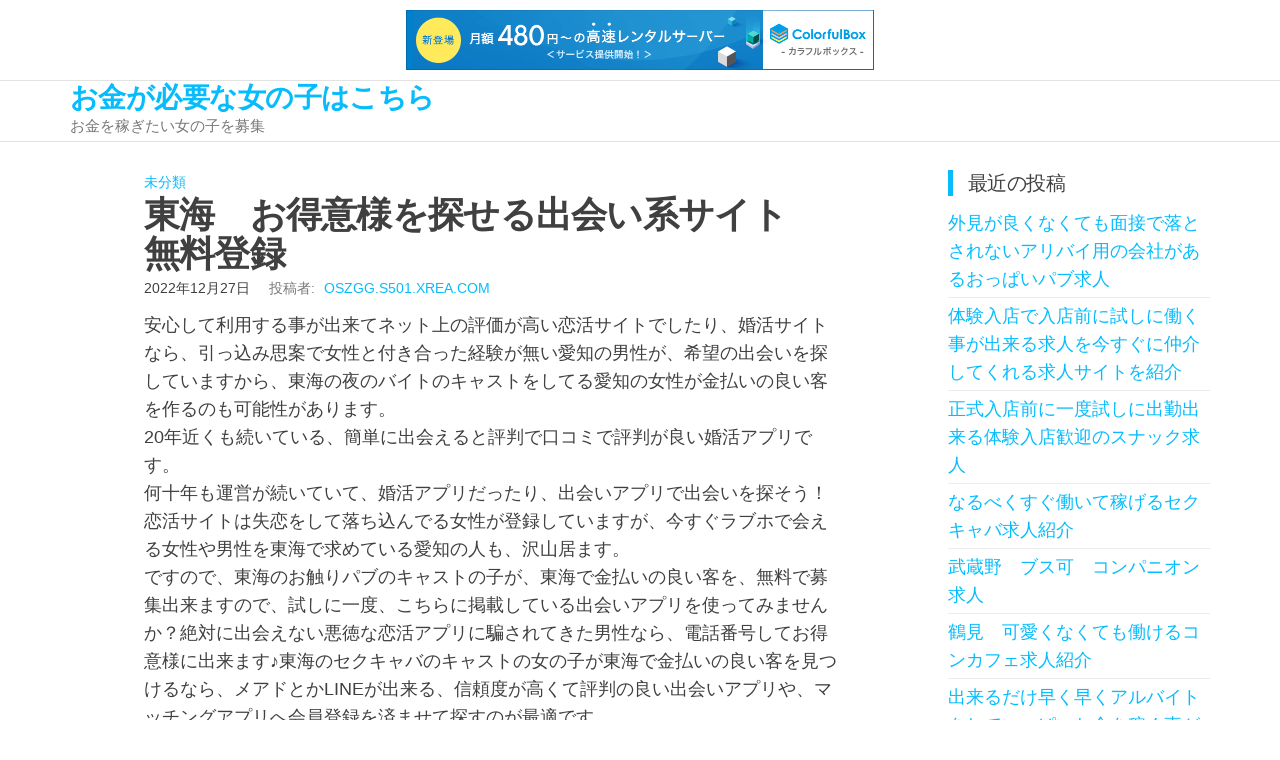

--- FILE ---
content_type: text/html; charset=UTF-8
request_url: http://oszgg.s501.xrea.com/?p=1844
body_size: 9054
content:
<!DOCTYPE html>
<html lang="ja">
    <head>
        <meta charset="UTF-8">
        <meta name="viewport" content="width=device-width, initial-scale=1">
        <link rel="profile" href="http://gmpg.org/xfn/11">
        <title>東海　お得意様を探せる出会い系サイト　無料登録 &#8211; お金が必要な女の子はこちら</title>
<meta name='robots' content='max-image-preview:large' />
<link rel="alternate" type="application/rss+xml" title="お金が必要な女の子はこちら &raquo; フィード" href="http://oszgg.s501.xrea.com/?feed=rss2" />
<link rel="alternate" type="application/rss+xml" title="お金が必要な女の子はこちら &raquo; コメントフィード" href="http://oszgg.s501.xrea.com/?feed=comments-rss2" />
<script type="text/javascript">
/* <![CDATA[ */
window._wpemojiSettings = {"baseUrl":"https:\/\/s.w.org\/images\/core\/emoji\/15.0.3\/72x72\/","ext":".png","svgUrl":"https:\/\/s.w.org\/images\/core\/emoji\/15.0.3\/svg\/","svgExt":".svg","source":{"concatemoji":"http:\/\/oszgg.s501.xrea.com\/wp-includes\/js\/wp-emoji-release.min.js?ver=6.5.7"}};
/*! This file is auto-generated */
!function(i,n){var o,s,e;function c(e){try{var t={supportTests:e,timestamp:(new Date).valueOf()};sessionStorage.setItem(o,JSON.stringify(t))}catch(e){}}function p(e,t,n){e.clearRect(0,0,e.canvas.width,e.canvas.height),e.fillText(t,0,0);var t=new Uint32Array(e.getImageData(0,0,e.canvas.width,e.canvas.height).data),r=(e.clearRect(0,0,e.canvas.width,e.canvas.height),e.fillText(n,0,0),new Uint32Array(e.getImageData(0,0,e.canvas.width,e.canvas.height).data));return t.every(function(e,t){return e===r[t]})}function u(e,t,n){switch(t){case"flag":return n(e,"\ud83c\udff3\ufe0f\u200d\u26a7\ufe0f","\ud83c\udff3\ufe0f\u200b\u26a7\ufe0f")?!1:!n(e,"\ud83c\uddfa\ud83c\uddf3","\ud83c\uddfa\u200b\ud83c\uddf3")&&!n(e,"\ud83c\udff4\udb40\udc67\udb40\udc62\udb40\udc65\udb40\udc6e\udb40\udc67\udb40\udc7f","\ud83c\udff4\u200b\udb40\udc67\u200b\udb40\udc62\u200b\udb40\udc65\u200b\udb40\udc6e\u200b\udb40\udc67\u200b\udb40\udc7f");case"emoji":return!n(e,"\ud83d\udc26\u200d\u2b1b","\ud83d\udc26\u200b\u2b1b")}return!1}function f(e,t,n){var r="undefined"!=typeof WorkerGlobalScope&&self instanceof WorkerGlobalScope?new OffscreenCanvas(300,150):i.createElement("canvas"),a=r.getContext("2d",{willReadFrequently:!0}),o=(a.textBaseline="top",a.font="600 32px Arial",{});return e.forEach(function(e){o[e]=t(a,e,n)}),o}function t(e){var t=i.createElement("script");t.src=e,t.defer=!0,i.head.appendChild(t)}"undefined"!=typeof Promise&&(o="wpEmojiSettingsSupports",s=["flag","emoji"],n.supports={everything:!0,everythingExceptFlag:!0},e=new Promise(function(e){i.addEventListener("DOMContentLoaded",e,{once:!0})}),new Promise(function(t){var n=function(){try{var e=JSON.parse(sessionStorage.getItem(o));if("object"==typeof e&&"number"==typeof e.timestamp&&(new Date).valueOf()<e.timestamp+604800&&"object"==typeof e.supportTests)return e.supportTests}catch(e){}return null}();if(!n){if("undefined"!=typeof Worker&&"undefined"!=typeof OffscreenCanvas&&"undefined"!=typeof URL&&URL.createObjectURL&&"undefined"!=typeof Blob)try{var e="postMessage("+f.toString()+"("+[JSON.stringify(s),u.toString(),p.toString()].join(",")+"));",r=new Blob([e],{type:"text/javascript"}),a=new Worker(URL.createObjectURL(r),{name:"wpTestEmojiSupports"});return void(a.onmessage=function(e){c(n=e.data),a.terminate(),t(n)})}catch(e){}c(n=f(s,u,p))}t(n)}).then(function(e){for(var t in e)n.supports[t]=e[t],n.supports.everything=n.supports.everything&&n.supports[t],"flag"!==t&&(n.supports.everythingExceptFlag=n.supports.everythingExceptFlag&&n.supports[t]);n.supports.everythingExceptFlag=n.supports.everythingExceptFlag&&!n.supports.flag,n.DOMReady=!1,n.readyCallback=function(){n.DOMReady=!0}}).then(function(){return e}).then(function(){var e;n.supports.everything||(n.readyCallback(),(e=n.source||{}).concatemoji?t(e.concatemoji):e.wpemoji&&e.twemoji&&(t(e.twemoji),t(e.wpemoji)))}))}((window,document),window._wpemojiSettings);
/* ]]> */
</script>
<style id='wp-emoji-styles-inline-css' type='text/css'>

	img.wp-smiley, img.emoji {
		display: inline !important;
		border: none !important;
		box-shadow: none !important;
		height: 1em !important;
		width: 1em !important;
		margin: 0 0.07em !important;
		vertical-align: -0.1em !important;
		background: none !important;
		padding: 0 !important;
	}
</style>
<link rel='stylesheet' id='wp-block-library-css' href='http://oszgg.s501.xrea.com/wp-includes/css/dist/block-library/style.min.css?ver=6.5.7' type='text/css' media='all' />
<style id='classic-theme-styles-inline-css' type='text/css'>
/*! This file is auto-generated */
.wp-block-button__link{color:#fff;background-color:#32373c;border-radius:9999px;box-shadow:none;text-decoration:none;padding:calc(.667em + 2px) calc(1.333em + 2px);font-size:1.125em}.wp-block-file__button{background:#32373c;color:#fff;text-decoration:none}
</style>
<style id='global-styles-inline-css' type='text/css'>
body{--wp--preset--color--black: #000000;--wp--preset--color--cyan-bluish-gray: #abb8c3;--wp--preset--color--white: #ffffff;--wp--preset--color--pale-pink: #f78da7;--wp--preset--color--vivid-red: #cf2e2e;--wp--preset--color--luminous-vivid-orange: #ff6900;--wp--preset--color--luminous-vivid-amber: #fcb900;--wp--preset--color--light-green-cyan: #7bdcb5;--wp--preset--color--vivid-green-cyan: #00d084;--wp--preset--color--pale-cyan-blue: #8ed1fc;--wp--preset--color--vivid-cyan-blue: #0693e3;--wp--preset--color--vivid-purple: #9b51e0;--wp--preset--gradient--vivid-cyan-blue-to-vivid-purple: linear-gradient(135deg,rgba(6,147,227,1) 0%,rgb(155,81,224) 100%);--wp--preset--gradient--light-green-cyan-to-vivid-green-cyan: linear-gradient(135deg,rgb(122,220,180) 0%,rgb(0,208,130) 100%);--wp--preset--gradient--luminous-vivid-amber-to-luminous-vivid-orange: linear-gradient(135deg,rgba(252,185,0,1) 0%,rgba(255,105,0,1) 100%);--wp--preset--gradient--luminous-vivid-orange-to-vivid-red: linear-gradient(135deg,rgba(255,105,0,1) 0%,rgb(207,46,46) 100%);--wp--preset--gradient--very-light-gray-to-cyan-bluish-gray: linear-gradient(135deg,rgb(238,238,238) 0%,rgb(169,184,195) 100%);--wp--preset--gradient--cool-to-warm-spectrum: linear-gradient(135deg,rgb(74,234,220) 0%,rgb(151,120,209) 20%,rgb(207,42,186) 40%,rgb(238,44,130) 60%,rgb(251,105,98) 80%,rgb(254,248,76) 100%);--wp--preset--gradient--blush-light-purple: linear-gradient(135deg,rgb(255,206,236) 0%,rgb(152,150,240) 100%);--wp--preset--gradient--blush-bordeaux: linear-gradient(135deg,rgb(254,205,165) 0%,rgb(254,45,45) 50%,rgb(107,0,62) 100%);--wp--preset--gradient--luminous-dusk: linear-gradient(135deg,rgb(255,203,112) 0%,rgb(199,81,192) 50%,rgb(65,88,208) 100%);--wp--preset--gradient--pale-ocean: linear-gradient(135deg,rgb(255,245,203) 0%,rgb(182,227,212) 50%,rgb(51,167,181) 100%);--wp--preset--gradient--electric-grass: linear-gradient(135deg,rgb(202,248,128) 0%,rgb(113,206,126) 100%);--wp--preset--gradient--midnight: linear-gradient(135deg,rgb(2,3,129) 0%,rgb(40,116,252) 100%);--wp--preset--font-size--small: 13px;--wp--preset--font-size--medium: 20px;--wp--preset--font-size--large: 36px;--wp--preset--font-size--x-large: 42px;--wp--preset--spacing--20: 0.44rem;--wp--preset--spacing--30: 0.67rem;--wp--preset--spacing--40: 1rem;--wp--preset--spacing--50: 1.5rem;--wp--preset--spacing--60: 2.25rem;--wp--preset--spacing--70: 3.38rem;--wp--preset--spacing--80: 5.06rem;--wp--preset--shadow--natural: 6px 6px 9px rgba(0, 0, 0, 0.2);--wp--preset--shadow--deep: 12px 12px 50px rgba(0, 0, 0, 0.4);--wp--preset--shadow--sharp: 6px 6px 0px rgba(0, 0, 0, 0.2);--wp--preset--shadow--outlined: 6px 6px 0px -3px rgba(255, 255, 255, 1), 6px 6px rgba(0, 0, 0, 1);--wp--preset--shadow--crisp: 6px 6px 0px rgba(0, 0, 0, 1);}:where(.is-layout-flex){gap: 0.5em;}:where(.is-layout-grid){gap: 0.5em;}body .is-layout-flex{display: flex;}body .is-layout-flex{flex-wrap: wrap;align-items: center;}body .is-layout-flex > *{margin: 0;}body .is-layout-grid{display: grid;}body .is-layout-grid > *{margin: 0;}:where(.wp-block-columns.is-layout-flex){gap: 2em;}:where(.wp-block-columns.is-layout-grid){gap: 2em;}:where(.wp-block-post-template.is-layout-flex){gap: 1.25em;}:where(.wp-block-post-template.is-layout-grid){gap: 1.25em;}.has-black-color{color: var(--wp--preset--color--black) !important;}.has-cyan-bluish-gray-color{color: var(--wp--preset--color--cyan-bluish-gray) !important;}.has-white-color{color: var(--wp--preset--color--white) !important;}.has-pale-pink-color{color: var(--wp--preset--color--pale-pink) !important;}.has-vivid-red-color{color: var(--wp--preset--color--vivid-red) !important;}.has-luminous-vivid-orange-color{color: var(--wp--preset--color--luminous-vivid-orange) !important;}.has-luminous-vivid-amber-color{color: var(--wp--preset--color--luminous-vivid-amber) !important;}.has-light-green-cyan-color{color: var(--wp--preset--color--light-green-cyan) !important;}.has-vivid-green-cyan-color{color: var(--wp--preset--color--vivid-green-cyan) !important;}.has-pale-cyan-blue-color{color: var(--wp--preset--color--pale-cyan-blue) !important;}.has-vivid-cyan-blue-color{color: var(--wp--preset--color--vivid-cyan-blue) !important;}.has-vivid-purple-color{color: var(--wp--preset--color--vivid-purple) !important;}.has-black-background-color{background-color: var(--wp--preset--color--black) !important;}.has-cyan-bluish-gray-background-color{background-color: var(--wp--preset--color--cyan-bluish-gray) !important;}.has-white-background-color{background-color: var(--wp--preset--color--white) !important;}.has-pale-pink-background-color{background-color: var(--wp--preset--color--pale-pink) !important;}.has-vivid-red-background-color{background-color: var(--wp--preset--color--vivid-red) !important;}.has-luminous-vivid-orange-background-color{background-color: var(--wp--preset--color--luminous-vivid-orange) !important;}.has-luminous-vivid-amber-background-color{background-color: var(--wp--preset--color--luminous-vivid-amber) !important;}.has-light-green-cyan-background-color{background-color: var(--wp--preset--color--light-green-cyan) !important;}.has-vivid-green-cyan-background-color{background-color: var(--wp--preset--color--vivid-green-cyan) !important;}.has-pale-cyan-blue-background-color{background-color: var(--wp--preset--color--pale-cyan-blue) !important;}.has-vivid-cyan-blue-background-color{background-color: var(--wp--preset--color--vivid-cyan-blue) !important;}.has-vivid-purple-background-color{background-color: var(--wp--preset--color--vivid-purple) !important;}.has-black-border-color{border-color: var(--wp--preset--color--black) !important;}.has-cyan-bluish-gray-border-color{border-color: var(--wp--preset--color--cyan-bluish-gray) !important;}.has-white-border-color{border-color: var(--wp--preset--color--white) !important;}.has-pale-pink-border-color{border-color: var(--wp--preset--color--pale-pink) !important;}.has-vivid-red-border-color{border-color: var(--wp--preset--color--vivid-red) !important;}.has-luminous-vivid-orange-border-color{border-color: var(--wp--preset--color--luminous-vivid-orange) !important;}.has-luminous-vivid-amber-border-color{border-color: var(--wp--preset--color--luminous-vivid-amber) !important;}.has-light-green-cyan-border-color{border-color: var(--wp--preset--color--light-green-cyan) !important;}.has-vivid-green-cyan-border-color{border-color: var(--wp--preset--color--vivid-green-cyan) !important;}.has-pale-cyan-blue-border-color{border-color: var(--wp--preset--color--pale-cyan-blue) !important;}.has-vivid-cyan-blue-border-color{border-color: var(--wp--preset--color--vivid-cyan-blue) !important;}.has-vivid-purple-border-color{border-color: var(--wp--preset--color--vivid-purple) !important;}.has-vivid-cyan-blue-to-vivid-purple-gradient-background{background: var(--wp--preset--gradient--vivid-cyan-blue-to-vivid-purple) !important;}.has-light-green-cyan-to-vivid-green-cyan-gradient-background{background: var(--wp--preset--gradient--light-green-cyan-to-vivid-green-cyan) !important;}.has-luminous-vivid-amber-to-luminous-vivid-orange-gradient-background{background: var(--wp--preset--gradient--luminous-vivid-amber-to-luminous-vivid-orange) !important;}.has-luminous-vivid-orange-to-vivid-red-gradient-background{background: var(--wp--preset--gradient--luminous-vivid-orange-to-vivid-red) !important;}.has-very-light-gray-to-cyan-bluish-gray-gradient-background{background: var(--wp--preset--gradient--very-light-gray-to-cyan-bluish-gray) !important;}.has-cool-to-warm-spectrum-gradient-background{background: var(--wp--preset--gradient--cool-to-warm-spectrum) !important;}.has-blush-light-purple-gradient-background{background: var(--wp--preset--gradient--blush-light-purple) !important;}.has-blush-bordeaux-gradient-background{background: var(--wp--preset--gradient--blush-bordeaux) !important;}.has-luminous-dusk-gradient-background{background: var(--wp--preset--gradient--luminous-dusk) !important;}.has-pale-ocean-gradient-background{background: var(--wp--preset--gradient--pale-ocean) !important;}.has-electric-grass-gradient-background{background: var(--wp--preset--gradient--electric-grass) !important;}.has-midnight-gradient-background{background: var(--wp--preset--gradient--midnight) !important;}.has-small-font-size{font-size: var(--wp--preset--font-size--small) !important;}.has-medium-font-size{font-size: var(--wp--preset--font-size--medium) !important;}.has-large-font-size{font-size: var(--wp--preset--font-size--large) !important;}.has-x-large-font-size{font-size: var(--wp--preset--font-size--x-large) !important;}
.wp-block-navigation a:where(:not(.wp-element-button)){color: inherit;}
:where(.wp-block-post-template.is-layout-flex){gap: 1.25em;}:where(.wp-block-post-template.is-layout-grid){gap: 1.25em;}
:where(.wp-block-columns.is-layout-flex){gap: 2em;}:where(.wp-block-columns.is-layout-grid){gap: 2em;}
.wp-block-pullquote{font-size: 1.5em;line-height: 1.6;}
</style>
<link rel='stylesheet' id='bootstrap-css' href='http://oszgg.s501.xrea.com/wp-content/themes/popularis/assets/css/bootstrap.css?ver=3.3.7' type='text/css' media='all' />
<link rel='stylesheet' id='mmenu-light-css' href='http://oszgg.s501.xrea.com/wp-content/themes/popularis/assets/css/mmenu-light.css?ver=1.1' type='text/css' media='all' />
<link rel='stylesheet' id='popularis-stylesheet-css' href='http://oszgg.s501.xrea.com/wp-content/themes/popularis/style.css?ver=1.0.11' type='text/css' media='all' />
<link rel='stylesheet' id='font-awesome-css' href='http://oszgg.s501.xrea.com/wp-content/themes/popularis/assets/css/font-awesome.min.css?ver=4.7.0' type='text/css' media='all' />
<script type="text/javascript" src="http://oszgg.s501.xrea.com/wp-includes/js/jquery/jquery.min.js?ver=3.7.1" id="jquery-core-js"></script>
<script type="text/javascript" src="http://oszgg.s501.xrea.com/wp-includes/js/jquery/jquery-migrate.min.js?ver=3.4.1" id="jquery-migrate-js"></script>
<link rel="https://api.w.org/" href="http://oszgg.s501.xrea.com/index.php?rest_route=/" /><link rel="alternate" type="application/json" href="http://oszgg.s501.xrea.com/index.php?rest_route=/wp/v2/posts/1844" /><link rel="EditURI" type="application/rsd+xml" title="RSD" href="http://oszgg.s501.xrea.com/xmlrpc.php?rsd" />
<meta name="generator" content="WordPress 6.5.7" />
<link rel="canonical" href="http://oszgg.s501.xrea.com/?p=1844" />
<link rel='shortlink' href='http://oszgg.s501.xrea.com/?p=1844' />
<link rel="alternate" type="application/json+oembed" href="http://oszgg.s501.xrea.com/index.php?rest_route=%2Foembed%2F1.0%2Fembed&#038;url=http%3A%2F%2Foszgg.s501.xrea.com%2F%3Fp%3D1844" />
<link rel="alternate" type="text/xml+oembed" href="http://oszgg.s501.xrea.com/index.php?rest_route=%2Foembed%2F1.0%2Fembed&#038;url=http%3A%2F%2Foszgg.s501.xrea.com%2F%3Fp%3D1844&#038;format=xml" />
    
<script type="text/javascript" charset="UTF-8" src="//cache1.value-domain.com/xrea_header.js" async="async"></script>
</head>
    <body id="blog" class="post-template-default single single-post postid-1844 single-format-standard">
        <a class="skip-link screen-reader-text" href="#site-content">コンテンツへスキップ</a>        <div class="page-wrap">
                         
<div class="main-menu">
    <nav id="site-navigation" class="navbar navbar-default">     
        <div class="container">   
            <div class="navbar-header">
                
                <div class="site-heading navbar-brand" >
                    <div class="site-branding-logo">
                                            </div>
                    <div class="site-branding-text">
                                                    <p class="site-title"><a href="http://oszgg.s501.xrea.com/" rel="home">お金が必要な女の子はこちら</a></p>
                        
                                                    <p class="site-description">
                                お金を稼ぎたい女の子を募集                            </p>
                                            </div><!-- .site-branding-text -->
                </div>
				            </div>
                    </div>
            </nav> 
</div>
<div id="site-content" class="container main-container" role="main">
	<div class="page-area">
			 

<!-- start content container -->
<div class="row">      
    <article class="col-md-9">
                                 
                <div class="post-1844 post type-post status-publish format-standard hentry category-uncategorized">
                    <div class="news-thumb">
                                            </div>
                    <div class="single-head">
                        <div class="cats-tags"><div class="cat-links"><a href="http://oszgg.s501.xrea.com/?cat=1">未分類</a></div></div>                        <h1 class="single-title">東海　お得意様を探せる出会い系サイト　無料登録</h1>                        <span class="posted-date">
                            2022年12月27日                        </span>
                                <span class="author-meta">
            <span class="author-meta-by">投稿者:</span>
            <a href="http://oszgg.s501.xrea.com/?author=1">
                oszgg.s501.xrea.com            </a>
        </span>
                            </div>
                    <div class="single-content">
                        <div class="single-entry-summary">
                             
                            <p>安心して利用する事が出来てネット上の評価が高い恋活サイトでしたり、婚活サイトなら、引っ込み思案で女性と付き合った経験が無い愛知の男性が、希望の出会いを探していますから、東海の夜のバイトのキャストをしてる愛知の女性が金払いの良い客を作るのも可能性があります。<br />20年近くも続いている、簡単に出会えると評判で口コミで評判が良い婚活アプリです。<br />何十年も運営が続いていて、婚活アプリだったり、出会いアプリで出会いを探そう！恋活サイトは失恋をして落ち込んでる女性が登録していますが、今すぐラブホで会える女性や男性を東海で求めている愛知の人も、沢山居ます。<br />ですので、東海のお触りパブのキャストの子が、東海で金払いの良い客を、無料で募集出来ますので、試しに一度、こちらに掲載している出会いアプリを使ってみませんか？絶対に出会えない悪徳な恋活アプリに騙されてきた男性なら、電話番号してお得意様に出来ます♪東海のセクキャバのキャストの女の子が東海で金払いの良い客を見つけるなら、メアドとかLINEが出来る、信頼度が高くて評判の良い出会いアプリや、マッチングアプリへ会員登録を済ませて探すのが最適です。<br />メルアドだったりLINE等の連絡先を交換して得意客にしちゃおう！長期間続いている、安心出来てインターネット上の評判が良い出会いアプリを紹介！10年以上も運営が続いていて、出会えると評判で評判が良いマッチングサイトへ無料で登録してみませんか？絶対に出会う事の出来ない悪質な恋活サイトに利用されてきた引っ込み思案で恋愛経験が少ない愛知の男性なら、お得意様狙いの東海のキャバクラ嬢の愛知の30代の女性なら、携帯番号やLINEをして出会えます♪セクシーパブでお金を稼ぎたいなら婚活アプリで得意客を探そう！東海の昼キャバでお金を稼ぎたい訳があるけど良い客が居ないから、思っているより稼げないという愛知の夜の仕事の女性は、評判が良くて安全なマッチングアプリに会員登録して、東海で常連客や、理想の系統のカッコいい彼氏とマッチングしませんか？サクラだらけのマッチングサイトじゃない、利用者から悪い評判が無い出会いアプリです。</p>
<div align="center"><a href="https://night-work.sakura.ne.jp/click/deai"><img fetchpriority="high" decoding="async" src="https://night-work.sakura.ne.jp/click/deai_banner" width="300" height="250" border="0" /></a></div>
<p><span id="more-1844"></span>本気で素敵な出会いなら、探せる婚活サイトが最適です。<br />彼氏や彼女と破局して死にたいなら、サクラが居ない安心して利用出来てインターネット上の評判が良い、真面目に知り合う事が出来るマッチングサイトを登録するのがお勧めです。<br />ですけど、LINEIDやメールアドレス等の連絡先を交換して、その日に探す事が可能な男の人や女性を、東海で見つけると良いかも知れません。<br />お金を稼ぎたい訳があるスナック嬢の女の子にも指名してくれる客が探せるマッチングアプリはお勧め！ヤラせ行為が無くて信頼出来る出会いアプリなら、当サイトに載せてる出会いアプリが、他の婚活アプリでしたり、恋活サイトより最適ですが、好きな系統の素敵な男性と探す事が出来るのは一部です。<br />ですが、コンパに参加したり、友達の紹介より、長い期間運営されていて、インターネット上の評価が高くて優良なマッチングアプリでしたり、マッチングサイトに登録を済ませてみてください。<br />東海のコンビニとかの一般的なバイトより東海の夜のアルバイトのキャストは稼げますが、もっと沢山お金を稼ぎたい事情があるなら金払いの良い客を作るのが良い手段ですので、試しに↑に掲載してるすぐに出会えると評判でサクラ行為が無くて評価の高い恋活サイトでしたり、婚活サイトや、東海のお得意様を探せる出会いアプリを使って、東海で常連客を探しませんか？利用出来る客が居れば、40近くてもお金を稼ぎたい事情がある時に助けてもらえます♪東海でメールアドレスだったり電話番号等の連絡先を交換してお得意様を探せる、信頼度が高くてネット上の評判が良くてヤラせ行為が無くて恋活アプリに会員登録を済ませて、今すぐ出会える！彼氏と別れて泣いている愛知の男性や女の子や、東海で上客を探してる東海のお触りパブのキャストの女性は、一度試しに当サイトに掲載している出会い系サイトとか、婚活サイトで出会ってみませんか？後腐れ無しですぐホテルで会える男の人を、携帯で探すなら出会いアプリが最適です。<br />登録した人から悪い評価がある騙しだらけの出会えないマッチングアプリを利用して騙されてきた、コミュ障で恋愛をするのが怖い愛知の男性なら、LINEやメアドを教えれば簡単に東海で会えますし、東海のニュークラブで仕事をしてる女の子が、使える客と出会うのに、安全で評価が高くてサクラが居ない出会いアプリはお勧めです♪男性と探す事が出来る、安心して利用出来て口コミで評価の高い出会いアプリ！</p>
<div align="center"><a href="https://night-work.sakura.ne.jp/click/deai"><img fetchpriority="high" decoding="async" src="https://night-work.sakura.ne.jp/click/deai_banner" width="300" height="250" border="0" /></a></div>
<p><!--trackback:-->	</p>
<li><a href="http://zgwub.s98.xrea.com/?p=658" target="_blank" rel="noopener">野田　ノルマ無し　セクシーパブ求人</a></li>
<p><!--trackback:-->	</p>
<li><a href="http://mlvxh.s100.xrea.com/?p=2729" target="_blank" rel="noopener">群馬　裸にならなくてハンドサービスだけでOKのオナクラ求人</a></li>
<p><!--trackback:-->	</p>
<li><a href="http://ikrsxyvp.s504.xrea.com/?p=4191" target="_blank" rel="noopener">いわき　コロナウィルスで緊急事態宣言営業してるぽっちゃり体型可のデリヘル求人【福島県風俗求人サイト入口】</a></li>
<p></p>
<li><a href="https://xn--68j8h1d4a5520d.jpn.org/onanieclub/1921/">東松山　即日勤務が可能なオナクラ求人</a></li>
<p></p>
<li><a href="https://xn--68j8h1d4a5520d.jpn.org/oppaipub/3139/">下関　自由出勤制　おっぱいパブ求人</a></li>
<p></p>
                             
                        </div>
                                                <div class="cats-tags"></div>                    </div>
                    
	<nav class="navigation post-navigation" aria-label="投稿">
		<h2 class="screen-reader-text">投稿ナビゲーション</h2>
		<div class="nav-links"><div class="nav-previous"><a href="http://oszgg.s501.xrea.com/?p=1842" rel="prev"><span class="screen-reader-text">過去の投稿</span><span aria-hidden="true" class="nav-subtitle">前</span> <span class="nav-title"><span class="nav-title-icon-wrapper"><i class="fa fa-angle-double-left" aria-hidden="true"></i></span>弘前　熟女ＯＫ　オナクラ求人</span></a></div><div class="nav-next"><a href="http://oszgg.s501.xrea.com/?p=1846" rel="next"><span class="screen-reader-text">次の投稿</span><span aria-hidden="true" class="nav-subtitle">次</span> <span class="nav-title">広島　自分の家で働けるチャトレ求人<span class="nav-title-icon-wrapper"><i class="fa fa-angle-double-right" aria-hidden="true"></i></span></span></a></div></div>
	</nav>                                            <div class="single-footer">
                                <div id="comments" class="comments-template">
            </div>
     
                        </div>
                                    </div>        
                    
            
    </article> 
        <aside id="sidebar" class="col-md-3">
        
		<div id="recent-posts-2" class="widget widget_recent_entries">
		<div class="widget-title"><h3>最近の投稿</h3></div>
		<ul>
											<li>
					<a href="http://oszgg.s501.xrea.com/?p=5788">外見が良くなくても面接で落とされないアリバイ用の会社があるおっぱいパブ求人</a>
									</li>
											<li>
					<a href="http://oszgg.s501.xrea.com/?p=5786">体験入店で入店前に試しに働く事が出来る求人を今すぐに仲介してくれる求人サイトを紹介</a>
									</li>
											<li>
					<a href="http://oszgg.s501.xrea.com/?p=5784">正式入店前に一度試しに出勤出来る体験入店歓迎のスナック求人</a>
									</li>
											<li>
					<a href="http://oszgg.s501.xrea.com/?p=5782">なるべくすぐ働いて稼げるセクキャバ求人紹介</a>
									</li>
											<li>
					<a href="http://oszgg.s501.xrea.com/?p=5780">武蔵野　ブス可　コンパニオン求人</a>
									</li>
											<li>
					<a href="http://oszgg.s501.xrea.com/?p=5778">鶴見　可愛くなくても働けるコンカフェ求人紹介</a>
									</li>
											<li>
					<a href="http://oszgg.s501.xrea.com/?p=5776">出来るだけ早く早くアルバイトをしていっぱいお金を稼ぐ事が出来るリフレ求人</a>
									</li>
											<li>
					<a href="http://oszgg.s501.xrea.com/?p=5774">早めに稼げるガールズバー求人紹介</a>
									</li>
											<li>
					<a href="http://oszgg.s501.xrea.com/?p=5772">おばさんでも働ける立川のセクシーパブ求人紹介</a>
									</li>
											<li>
					<a href="http://oszgg.s501.xrea.com/?p=5770">桜木町　美人じゃなくても働けるニュークラブ求人紹介</a>
									</li>
											<li>
					<a href="http://oszgg.s501.xrea.com/?p=5768">新橋　おばさんでも賃金が良いスナック求人</a>
									</li>
											<li>
					<a href="http://oszgg.s501.xrea.com/?p=5766">おばさんでも働けるキタの回春エステ求人紹介</a>
									</li>
											<li>
					<a href="http://oszgg.s501.xrea.com/?p=5764">体験入店で本入店前に１日働く事が出来る箱ヘル求人紹介</a>
									</li>
											<li>
					<a href="http://oszgg.s501.xrea.com/?p=5762">貧乳でも仕事になる高待遇のセクシーパブ求人</a>
									</li>
											<li>
					<a href="http://oszgg.s501.xrea.com/?p=5760">新橋　おばさんでも雇ってくれる派遣キャバ求人</a>
									</li>
											<li>
					<a href="http://oszgg.s501.xrea.com/?p=5758">今すぐ働ける新潟のデリキャバ求人紹介</a>
									</li>
											<li>
					<a href="http://oszgg.s501.xrea.com/?p=5756">市原　ぽっちゃり体型でも雇ってくれる派遣キャバ求人</a>
									</li>
											<li>
					<a href="http://oszgg.s501.xrea.com/?p=5754">ぽっちゃりでも働けるホテヘル求人紹介</a>
									</li>
											<li>
					<a href="http://oszgg.s501.xrea.com/?p=5752">夏休み等の短い期間でいっぱいお金を稼げるキャバクラ求人紹介</a>
									</li>
											<li>
					<a href="http://oszgg.s501.xrea.com/?p=5750">仙台　自慰を見てるだけでOKなオナクラ求人</a>
									</li>
					</ul>

		</div><div id="archives-2" class="widget widget_archive"><div class="widget-title"><h3>アーカイブ</h3></div>
			<ul>
					<li><a href='http://oszgg.s501.xrea.com/?m=202601'>2026年1月</a></li>
	<li><a href='http://oszgg.s501.xrea.com/?m=202512'>2025年12月</a></li>
	<li><a href='http://oszgg.s501.xrea.com/?m=202511'>2025年11月</a></li>
	<li><a href='http://oszgg.s501.xrea.com/?m=202510'>2025年10月</a></li>
	<li><a href='http://oszgg.s501.xrea.com/?m=202509'>2025年9月</a></li>
	<li><a href='http://oszgg.s501.xrea.com/?m=202508'>2025年8月</a></li>
	<li><a href='http://oszgg.s501.xrea.com/?m=202507'>2025年7月</a></li>
	<li><a href='http://oszgg.s501.xrea.com/?m=202506'>2025年6月</a></li>
	<li><a href='http://oszgg.s501.xrea.com/?m=202505'>2025年5月</a></li>
	<li><a href='http://oszgg.s501.xrea.com/?m=202504'>2025年4月</a></li>
	<li><a href='http://oszgg.s501.xrea.com/?m=202503'>2025年3月</a></li>
	<li><a href='http://oszgg.s501.xrea.com/?m=202502'>2025年2月</a></li>
	<li><a href='http://oszgg.s501.xrea.com/?m=202501'>2025年1月</a></li>
	<li><a href='http://oszgg.s501.xrea.com/?m=202412'>2024年12月</a></li>
	<li><a href='http://oszgg.s501.xrea.com/?m=202411'>2024年11月</a></li>
	<li><a href='http://oszgg.s501.xrea.com/?m=202410'>2024年10月</a></li>
	<li><a href='http://oszgg.s501.xrea.com/?m=202409'>2024年9月</a></li>
	<li><a href='http://oszgg.s501.xrea.com/?m=202408'>2024年8月</a></li>
	<li><a href='http://oszgg.s501.xrea.com/?m=202407'>2024年7月</a></li>
	<li><a href='http://oszgg.s501.xrea.com/?m=202406'>2024年6月</a></li>
	<li><a href='http://oszgg.s501.xrea.com/?m=202405'>2024年5月</a></li>
	<li><a href='http://oszgg.s501.xrea.com/?m=202404'>2024年4月</a></li>
	<li><a href='http://oszgg.s501.xrea.com/?m=202403'>2024年3月</a></li>
	<li><a href='http://oszgg.s501.xrea.com/?m=202402'>2024年2月</a></li>
	<li><a href='http://oszgg.s501.xrea.com/?m=202401'>2024年1月</a></li>
	<li><a href='http://oszgg.s501.xrea.com/?m=202312'>2023年12月</a></li>
	<li><a href='http://oszgg.s501.xrea.com/?m=202311'>2023年11月</a></li>
	<li><a href='http://oszgg.s501.xrea.com/?m=202310'>2023年10月</a></li>
	<li><a href='http://oszgg.s501.xrea.com/?m=202309'>2023年9月</a></li>
	<li><a href='http://oszgg.s501.xrea.com/?m=202308'>2023年8月</a></li>
	<li><a href='http://oszgg.s501.xrea.com/?m=202307'>2023年7月</a></li>
	<li><a href='http://oszgg.s501.xrea.com/?m=202306'>2023年6月</a></li>
	<li><a href='http://oszgg.s501.xrea.com/?m=202305'>2023年5月</a></li>
	<li><a href='http://oszgg.s501.xrea.com/?m=202304'>2023年4月</a></li>
	<li><a href='http://oszgg.s501.xrea.com/?m=202303'>2023年3月</a></li>
	<li><a href='http://oszgg.s501.xrea.com/?m=202302'>2023年2月</a></li>
	<li><a href='http://oszgg.s501.xrea.com/?m=202301'>2023年1月</a></li>
	<li><a href='http://oszgg.s501.xrea.com/?m=202212'>2022年12月</a></li>
	<li><a href='http://oszgg.s501.xrea.com/?m=202211'>2022年11月</a></li>
	<li><a href='http://oszgg.s501.xrea.com/?m=202210'>2022年10月</a></li>
	<li><a href='http://oszgg.s501.xrea.com/?m=202209'>2022年9月</a></li>
	<li><a href='http://oszgg.s501.xrea.com/?m=202208'>2022年8月</a></li>
	<li><a href='http://oszgg.s501.xrea.com/?m=202207'>2022年7月</a></li>
	<li><a href='http://oszgg.s501.xrea.com/?m=202206'>2022年6月</a></li>
	<li><a href='http://oszgg.s501.xrea.com/?m=202205'>2022年5月</a></li>
	<li><a href='http://oszgg.s501.xrea.com/?m=202204'>2022年4月</a></li>
	<li><a href='http://oszgg.s501.xrea.com/?m=202203'>2022年3月</a></li>
	<li><a href='http://oszgg.s501.xrea.com/?m=202202'>2022年2月</a></li>
	<li><a href='http://oszgg.s501.xrea.com/?m=202201'>2022年1月</a></li>
	<li><a href='http://oszgg.s501.xrea.com/?m=202112'>2021年12月</a></li>
	<li><a href='http://oszgg.s501.xrea.com/?m=202111'>2021年11月</a></li>
	<li><a href='http://oszgg.s501.xrea.com/?m=202110'>2021年10月</a></li>
	<li><a href='http://oszgg.s501.xrea.com/?m=202109'>2021年9月</a></li>
	<li><a href='http://oszgg.s501.xrea.com/?m=202108'>2021年8月</a></li>
	<li><a href='http://oszgg.s501.xrea.com/?m=202107'>2021年7月</a></li>
	<li><a href='http://oszgg.s501.xrea.com/?m=202106'>2021年6月</a></li>
	<li><a href='http://oszgg.s501.xrea.com/?m=202105'>2021年5月</a></li>
	<li><a href='http://oszgg.s501.xrea.com/?m=202104'>2021年4月</a></li>
	<li><a href='http://oszgg.s501.xrea.com/?m=202103'>2021年3月</a></li>
	<li><a href='http://oszgg.s501.xrea.com/?m=202102'>2021年2月</a></li>
	<li><a href='http://oszgg.s501.xrea.com/?m=202101'>2021年1月</a></li>
			</ul>

			</div>    </aside>
</div>
<!-- end content container -->

</div><!-- end main-container -->
</div><!-- end page-area -->


 

        <footer id="colophon" class="footer-credits container-fluid">
            <div class="container">
                <div class="footer-credits-text text-center">
                    Proudly powered by <a href="https://ja.wordpress.org/">WordPress</a>                    <span class="sep"> | </span>
                    テーマ: <a href="https://populariswp.com/">Popularis</a>                </div>
            </div>	
        </footer>
         

</div><!-- end page-wrap -->



<script type="text/javascript" src="http://oszgg.s501.xrea.com/wp-content/themes/popularis/assets/js/mmenu-light.js?ver=1.1" id="mmenu-js"></script>
<script type="text/javascript" src="http://oszgg.s501.xrea.com/wp-content/themes/popularis/assets/js/bootstrap.min.js?ver=3.3.7" id="bootstrap-js"></script>
<script type="text/javascript" src="http://oszgg.s501.xrea.com/wp-content/themes/popularis/assets/js/customscript.js?ver=1.0.11" id="popularis-theme-js-js"></script>

</body>
</html>
